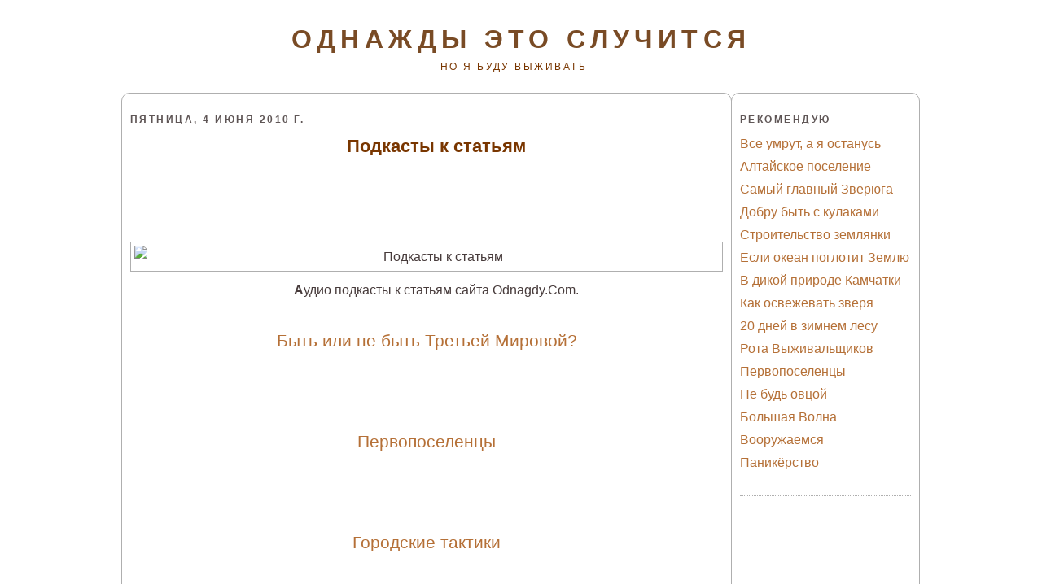

--- FILE ---
content_type: text/html; charset=UTF-8
request_url: http://www.odnagdy.com/2010/06/blog-post_449.html
body_size: 10016
content:
<!DOCTYPE html>
<html xmlns='http://www.w3.org/1999/xhtml' xmlns:b='http://www.google.com/2005/gml/b' xmlns:data='http://www.google.com/2005/gml/data' xmlns:expr='http://www.google.com/2005/gml/expr'>
<head>
<link href='https://www.blogger.com/static/v1/widgets/2944754296-widget_css_bundle.css' rel='stylesheet' type='text/css'/>
<meta content='595dd3b00ad3d5dd44e45688e36683d8' name='telderi'/>
<meta content='выживание, Выживание в дикой природе, выживание во время войны, выживание во время катаклизмов, выживание в чрезвычайных ситуациях, выживание на природе, выживание в тайге, скоро война, подготовка к войне, сайт по выживанию, книги по выживанию, фильмы по выживанию, выживальщики, готовимся к войне, выживание в дикой природе, экстремальное выживание' name='keywords'/>
<meta content='text/html; charset=windows-1251' http-equiv='Content-Type'/>
<meta content='Однажды это случится, но я буду жить' name='description'/>
<meta content='6df188078bd1d7ea' name='yandex-verification'/>
<meta content='text/html; charset=UTF-8' http-equiv='Content-Type'/>
<meta content='blogger' name='generator'/>
<link href='http://www.odnagdy.com/favicon.ico' rel='icon' type='image/x-icon'/>
<link href='http://www.odnagdy.com/2010/06/blog-post_449.html' rel='canonical'/>
<link rel="alternate" type="application/atom+xml" title="Однажды это случится - Atom" href="http://www.odnagdy.com/feeds/posts/default" />
<link rel="alternate" type="application/rss+xml" title="Однажды это случится - RSS" href="http://www.odnagdy.com/feeds/posts/default?alt=rss" />
<link rel="service.post" type="application/atom+xml" title="Однажды это случится - Atom" href="https://www.blogger.com/feeds/3277412568225868948/posts/default" />

<link rel="alternate" type="application/atom+xml" title="Однажды это случится - Atom" href="http://www.odnagdy.com/feeds/713944930289762242/comments/default" />
<!--Can't find substitution for tag [blog.ieCssRetrofitLinks]-->
<link href='http://s004.radikal.ru/i205/1010/37/7727a865d950.gif' rel='image_src'/>
<meta content='http://www.odnagdy.com/2010/06/blog-post_449.html' property='og:url'/>
<meta content='Подкасты к статьям' property='og:title'/>
<meta content='Выживание в экстремальных условиях на природе и дома' property='og:description'/>
<meta content='https://lh3.googleusercontent.com/blogger_img_proxy/AEn0k_sH96EbTCxWhTtIrj6dqyB5HnwS_saZE-Lh7d3SEeZPuGGE1XJtD5NYzVVzs28oIFic5D90BvkLqZa3R0WZENqKO-0C0-HXOf5QJqs-ScvcobPf-oNZIvY=w1200-h630-p-k-no-nu' property='og:image'/>
<title>
Подкасты к статьям
        : 
        Однажды это случится
</title>
<meta content='text/html; charset=UTF-8' http-equiv='Content-Type'/>
<meta content='blogger' name='generator'/>
<link href='http://www.odnagdy.com/favicon.ico' rel='icon' type='image/x-icon'/>
<link href='http://www.odnagdy.com/2010/06/blog-post_449.html' rel='canonical'/>
<link rel="alternate" type="application/atom+xml" title="Однажды это случится - Atom" href="http://www.odnagdy.com/feeds/posts/default" />
<link rel="alternate" type="application/rss+xml" title="Однажды это случится - RSS" href="http://www.odnagdy.com/feeds/posts/default?alt=rss" />
<link rel="service.post" type="application/atom+xml" title="Однажды это случится - Atom" href="https://www.blogger.com/feeds/3277412568225868948/posts/default" />

<link rel="alternate" type="application/atom+xml" title="Однажды это случится - Atom" href="http://www.odnagdy.com/feeds/713944930289762242/comments/default" />
<!--Can't find substitution for tag [blog.ieCssRetrofitLinks]-->
<link href='http://s004.radikal.ru/i205/1010/37/7727a865d950.gif' rel='image_src'/>
<meta content='http://www.odnagdy.com/2010/06/blog-post_449.html' property='og:url'/>
<meta content='Подкасты к статьям' property='og:title'/>
<meta content='Выживание в экстремальных условиях на природе и дома' property='og:description'/>
<meta content='https://lh3.googleusercontent.com/blogger_img_proxy/AEn0k_sH96EbTCxWhTtIrj6dqyB5HnwS_saZE-Lh7d3SEeZPuGGE1XJtD5NYzVVzs28oIFic5D90BvkLqZa3R0WZENqKO-0C0-HXOf5QJqs-ScvcobPf-oNZIvY=w1200-h630-p-k-no-nu' property='og:image'/>
<title>
Однажды это случится: Подкасты к статьям
</title>
<style id='page-skin-1' type='text/css'><!--
/*
#navbar-iframe {   display: none !important;}
/* Variable definitions
====================
<Variable name="bgcolor" description="Page Background Color"
type="color" default="#135">
<Variable name="textcolor" description="Text Color"
type="color" default="#ccc">
<Variable name="linkcolor" description="Link Color"
type="color" default="#9bd">
<Variable name="pagetitlecolor" description="Title Color"
type="color" default="#eee">
<Variable name="descriptioncolor" description="Blog Description Color"
type="color" default="#79b">
<Variable name="titlecolor" description="Post Title Color"
type="color" default="#fc6">
<Variable name="bordercolor" description="Border Color"
type="color" default="#468">
<Variable name="sidebarcolor" description="Sidebar Title Color"
type="color" default="#579">
<Variable name="sidebartextcolor" description="Sidebar Text Color"
type="color" default="#ccc">
<Variable name="visitedlinkcolor" description="Visited Link Color"
type="color" default="#a7a">
<Variable name="bodyfont" description="Text Font"
type="font" default="normal normal 100% 'Trebuchet MS',Trebuchet,Verdana,Sans-serif">
<Variable name="headerfont" description="Sidebar Title Font"
type="font"
default="normal bold 78% 'Trebuchet MS',Trebuchet,Arial,Verdana,Sans-serif">
<Variable name="pagetitlefont" description="Blog Title Font"
type="font"
default="normal bold 200% 'Trebuchet MS',Trebuchet,Verdana,Sans-serif">
<Variable name="descriptionfont" description="Blog Description Font"
type="font"
default="normal normal 78% 'Trebuchet MS', Trebuchet, Verdana, Sans-serif">
<Variable name="postfooterfont" description="Post Footer Font"
type="font"
default="normal normal 78% 'Trebuchet MS', Trebuchet, Verdana, Sans-serif">
*/
body {
background:#ffffff;
margin:0;
color:#473b3b;
font: x-small normal normal 100% 'Trebuchet MS',Trebuchet,Verdana,Sans-serif;
font-size/* */:/**/medium;
font-size: /**/medium;
text-align: center;
}
a:link {
color:#b57037;
text-decoration:none;
}
a:visited {
color:#b57037;
text-decoration:none;
}
a:hover {
color:#793600;
text-decoration:underline;
}
a img {
border-width:0;
}
/* Header
-----------------------------------------------
*/
#header-wrapper {
width:978px;
margin:0 auto 10px;
/*border:1px solid #AFAFAF;*/
}
#header-inner {
background-position: center;
margin-left: auto;
margin-right: auto;
}
#header {
margin: 5px;
text-align: center;
color:#794b25;
}
#header h1 {
margin:5px 5px 0;
padding:15px 20px .25em;
line-height:1.2em;
text-transform:uppercase;
letter-spacing:.2em;
font: normal bold 200% 'Trebuchet MS',Trebuchet,Verdana,Sans-serif;
}
#header a {
color:#794b25;
text-decoration:none;
}
#header a:hover {
color:#794b25;
}
#header .description {
margin:0 5px 5px;
padding:0 20px 15px;
max-width:900px;
text-transform:uppercase;
letter-spacing:.2em;
line-height: 1.4em;
font: normal normal 78% 'Trebuchet MS', Trebuchet, Verdana, Sans-serif;
color: #793600;
}
#header img {
margin-left: auto;
margin-right: auto;
}
/* Outer-Wrapper
----------------------------------------------- */
#outer-wrapper {
width: 980px;
margin: 0 auto;
padding: 10px 0px;
text-align: left;
font: normal normal 100% 'Trebuchet MS',Trebuchet,Verdana,Sans-serif;
}
#main-wrapper {
width: 728px;
margin: 0 -1px 0 -1px;
}
#left-sidebar-wrapper, #right-sidebar-wrapper {
width: 210px;
}
#main-wrapper, #left-sidebar-wrapper, #right-sidebar-wrapper {
border: 1px solid #AFAFAF;
word-wrap: break-word; /* fix for long text breaking sidebar float in IE */
overflow: hidden;     /* fix for long non-text content breaking IE sidebar float */
border-radius: 10px;
}
#left-sidebar-wrapper, #main-wrapper {
float: left;
}
#right-sidebar-wrapper {
float: right;
}
.crosscol {
text-align: center;
margin: 10px;
}
/* Headings
----------------------------------------------- */
h2 {
margin:1.5em 0 .75em;
font:normal bold 78% 'Trebuchet MS',Trebuchet,Arial,Verdana,Sans-serif;
line-height: 1.4em;
text-transform:uppercase;
letter-spacing:.2em;
color:#5F5656;
}
/* Posts
-----------------------------------------------
*/
h2.date-header {
margin:1.5em 0 .5em;
}
.post-wrapper {
padding: 5px 10px;
}
.post {
margin:.5em 0 1.5em;
border-bottom:1px dotted #AFAFAF;
padding-bottom:1.5em;
text-align:center;
line-height: 1.7;
text-indent: 1.5em;
}
.post h3 {
margin:.25em 0 0;
padding:0 0 4px;
font-size:140%;
font-weight:normal;
line-height:1.4em;
color:#793600;
}
.post h3 a, .post h3 a:visited, .post h3 strong {
display:block;
text-decoration:none;
color:#793600;
font-weight:bold;
}
.post h3 strong, .post h3 a:hover {
color:#473b3b;
}
.post p {
margin:0 0 .75em;
line-height:1.6em;
}
.post-footer {
margin: .75em 0;
color:#5F5656;
text-transform:uppercase;
letter-spacing:.1em;
font: normal normal 78% 'Trebuchet MS', Trebuchet, Verdana, Sans-serif;
line-height: 1.4em;
}
.comment-link {
margin-left:.6em;
}
.post img {
padding:4px;
border:1px solid #AFAFAF;
}
.post blockquote {
margin:1em 20px;
}
.post blockquote p {
margin:.75em 0;
}
.qw{
margin-left: -45px;
}
/* Comments
----------------------------------------------- */
#comments h4 {
margin:1em 0;
font-weight: bold;
line-height: 1.4em;
text-transform:uppercase;
letter-spacing:.2em;
color: #5F5656;
}
#comments-block {
margin:1em 0 1.5em;
line-height:1.6em;
}
#comments-block .comment-author {
margin:.5em 0;
}
#comments-block .comment-body {
margin:.25em 0 0;
}
#comments-block .comment-footer {
margin:-.25em 0 2em;
line-height: 1.4em;
text-transform:uppercase;
letter-spacing:.1em;
}
#comments-block .comment-body p {
margin:0 0 .75em;
}
.deleted-comment {
font-style:italic;
color:gray;
}
.feed-links {
clear: both;
line-height: 2.5em;
}
#blog-pager-newer-link {
float: left;
}
#blog-pager-older-link {
float: right;
}
#blog-pager {
text-align: center;
}
/* Sidebar Content
----------------------------------------------- */
.left-sidebar-wrapper, .right-sidebar-wrapper  {
color: #999999;
line-height: 1.5em;
}
.sidebar {
padding: 5px 10px;
}
.sidebar ul {
list-style:none;
margin:0 0 0;
padding:0 0 0;
}
.sidebar li {
margin:0;
padding:0 0 .25em 15px;
text-indent:-15px;
line-height:1.5em;
}
.sidebar .widget, .main .widget {
border-bottom:1px dotted #AFAFAF;
margin:0 0 1.5em;
padding:0 0 1.5em;
}
.main .Blog {
border-bottom-width: 0;
}
/* Profile
----------------------------------------------- */
.profile-img {
float: left;
margin: 0 5px 5px 0;
padding: 4px;
border: 1px solid #AFAFAF;
}
.profile-data {
margin:0;
text-transform:uppercase;
letter-spacing:.1em;
font: normal normal 78% 'Trebuchet MS', Trebuchet, Verdana, Sans-serif;
color: #5F5656;
font-weight: bold;
line-height: 1.6em;
}
.profile-datablock {
margin:.5em 0 .5em;
}
.profile-textblock {
margin: 0.5em 0;
line-height: 1.6em;
}
.profile-link {
font: normal normal 78% 'Trebuchet MS', Trebuchet, Verdana, Sans-serif;
text-transform: uppercase;
letter-spacing: .1em;
}
/* Footer
----------------------------------------------- */
#footer {
width: 958px;
clear:both;
margin: 0 auto;
padding-top:15px;
line-height: 1.6em;
text-transform:uppercase;
letter-spacing:.1em;
text-align: center;
}
.fineprint {
font-size: 80%;
}
/** Page structure tweaks for layout editor wireframe */
body#layout #header {
margin-left: 0px;
margin-right: 0px;
}
#navbar-iframe {
display: none;
}
.showpageNum a {
padding: 3px 8px;
margin:0 4px;
text-decoration: none;
border:1px solid #0e0e0e;
-webkit-border-radius:3px;-moz-border-radius:3px;
}
.showpageOf {
margin:0 8px 0 0;
}
.showpageNum a:hover {
border:1px solid #0e0e0e;
background: #0e0e0e;
}
.showpagePoint {
color:#fff;
font-size: 130%;
text-shadow:0 1px 2px #333;
padding: 3px 8px;
margin: 2px;
font-weight: 700;
-webkit-border-radius:3px;-moz-border-radius:3px;
border:1px solid #0e0e0e;
background: #0e0e0e;
text-decoration: none;
}
.showpageNum a:link,.showpage a:link {
text-decoration:none;
color:#fa8b0e;
}

--></style>
<link href='http://www.protivtmy.ru/images/fire.ico' rel='shortcut icon'/>
<link href='http://www.protivtmy.ru/images/fire.ico' rel='icon'/>
<link href='https://www.blogger.com/dyn-css/authorization.css?targetBlogID=3277412568225868948&amp;zx=a22961f0-2eeb-48f3-ba73-d3b9026b6b59' media='none' onload='if(media!=&#39;all&#39;)media=&#39;all&#39;' rel='stylesheet'/><noscript><link href='https://www.blogger.com/dyn-css/authorization.css?targetBlogID=3277412568225868948&amp;zx=a22961f0-2eeb-48f3-ba73-d3b9026b6b59' rel='stylesheet'/></noscript>
<meta name='google-adsense-platform-account' content='ca-host-pub-1556223355139109'/>
<meta name='google-adsense-platform-domain' content='blogspot.com'/>

<!-- data-ad-client=ca-pub-5273515349259531 -->

</head>
<body>
<div id='outer-wrapper'>
<div id='wrap2'>
<!-- skip links for text browsers -->
<!-- start header-wrapper -->
<div id='header-wrapper'>
<div class='header section' id='header'><div class='widget Header' data-version='1' id='Header1'>
<div id='header-inner'>
<div class='titlewrapper'>
<h1 class='title'>
<a href='http://www.odnagdy.com/'>
Однажды это случится
</a>
</h1>
</div>
<div class='descriptionwrapper'>
<p class='description'>
<span>
но я буду выживать
</span>
</p>
</div>
</div>
</div></div>
</div>
<!-- end header-wrapper -->
<!-- start content-wrapper -->
<div id='content-wrapper'>
<!-- start crosscol-wrapper -->
<div id='crosscol-wrapper' style='crosscol'>
<div class='crosscol no-items section' id='crosscol'></div>
</div>
<!-- end crosscol-wrapper -->
<!-- start main-wrapper -->
<div class='post-wrapper' id='main-wrapper'>
<div class='main section' id='main'><div class='widget Blog' data-version='1' id='Blog1'>
<div class='blog-posts hfeed'>
<!--Can't find substitution for tag [defaultAdStart]-->

          <div class="date-outer">
        
<h2 class='date-header'><span>пятница, 4 июня 2010&#8239;г.</span></h2>

          <div class="date-posts">
        
<div class='post-outer'>
<div class='post hentry'>
<a name='713944930289762242'></a>
<h3 class='post-title entry-title'>
<a href='http://www.odnagdy.com/2010/06/blog-post_449.html'>
Подкасты к статьям
</a>
</h3>
<div class='post-header'>
<div class='post-header-line-1'></div>
</div>

<script async src="//pagead2.googlesyndication.com/pagead/js/adsbygoogle.js"></script>
<!-- odnazhdy_top -->
<ins class="adsbygoogle qw"
     style="display:inline-block;width:728px;height:90px"
     data-ad-client="ca-pub-5273515349259531"
     data-ad-slot="4631134265"></ins>
<script>
(adsbygoogle = window.adsbygoogle || []).push({});
</script>
                    
<div class='post-body entry-content'>
<div align="justify"><img alt="Подкасты к статьям" border="0" src="http://s004.radikal.ru/i205/1010/37/7727a865d950.gif" style="display:block; margin:0px auto 10px; text-align:center;cursor:pointer; cursor:hand;;" /></div><p align="center"><span style="font-weight:bold;">А</span>удио подкасты к статьям сайта Odnagdy.Com.<a name="more"></a><br /></p><p align="center"><br /><a href="http://www.odnagdy.com/2010/10/blog-post_6299.html" target="_blank"><span style="font-size:130%;">Быть или не быть Третьей Мировой?</span></a><br /><object classid="clsid:D27CDB6E-AE6D-11cf-96B8-444553540000" height="40" width="500"><param name="movie" value="http://s.rpod.ru/swf/playa.swf?xmlURL=http%3A%2F%2Fs.rpod.ru%2Fxml%2Faudio%2Fa140294.xml"></param><param name="allowfullscreen" value="true"></param><param name="allowscriptaccess" value="always"></param><embed src="http://s.rpod.ru/swf/playa.swf?xmlURL=http%3A%2F%2Fs.rpod.ru%2Fxml%2Faudio%2Fa140294.xml" type="application/x-shockwave-flash" allowscriptaccess="always" allowfullscreen="true" width="500" height="40"></embed></object><br /><br /><br /><a href="http://www.odnagdy.com/2010/10/blog-post_4845.html" target="_blank"><span style="font-size:130%;">Первопоселенцы</span></a><br /><object classid="clsid:D27CDB6E-AE6D-11cf-96B8-444553540000" height="40" width="500"><param name="movie" value="http://s.rpod.ru/swf/playa.swf?xmlURL=http%3A%2F%2Fs.rpod.ru%2Fxml%2Faudio%2Fa138189.xml"></param><param name="allowfullscreen" value="true"></param><param name="allowscriptaccess" value="always"></param><embed src="http://s.rpod.ru/swf/playa.swf?xmlURL=http%3A%2F%2Fs.rpod.ru%2Fxml%2Faudio%2Fa138189.xml" type="application/x-shockwave-flash" allowscriptaccess="always" allowfullscreen="true" width="500" height="40"></embed></object><br /><br /><br /><a href="http://www.odnagdy.com/2010/10/blog-post_16.html" target="_blank"><span style="font-size:130%;">Городские тактики</span></a><br /><object classid="clsid:D27CDB6E-AE6D-11cf-96B8-444553540000" height="40" width="500"><param name="movie" value="http://s.rpod.ru/swf/playa.swf?xmlURL=http%3A%2F%2Fs.rpod.ru%2Fxml%2Faudio%2Fa137280.xml"></param><param name="allowfullscreen" value="true"></param><param name="allowscriptaccess" value="always"></param><embed src="http://s.rpod.ru/swf/playa.swf?xmlURL=http%3A%2F%2Fs.rpod.ru%2Fxml%2Faudio%2Fa137280.xml" type="application/x-shockwave-flash" allowscriptaccess="always" allowfullscreen="true" width="500" height="40"></embed></object><br /><br /><br /><a href="http://www.odnagdy.com/2010/10/blog-post_5043.html" target="_blank"><span style="font-size:130%;">Лесные деликатесы</span></a><br /><object classid="clsid:D27CDB6E-AE6D-11cf-96B8-444553540000" height="40" width="500"><param name="movie" value="http://s.rpod.ru/swf/playa.swf?xmlURL=http%3A%2F%2Fs.rpod.ru%2Fxml%2Faudio%2Fa137002.xml"></param><param name="allowfullscreen" value="true"></param><param name="allowscriptaccess" value="always"></param><embed src="http://s.rpod.ru/swf/playa.swf?xmlURL=http%3A%2F%2Fs.rpod.ru%2Fxml%2Faudio%2Fa137002.xml" type="application/x-shockwave-flash" allowscriptaccess="always" allowfullscreen="true" width="500" height="40"></embed></object><br /><br /><br /><a href="http://www.odnagdy.com/2010/10/blog-post_6243.html" target="_blank"><span style="font-size:130%;">Мороз как средство массового уничтожения</span></a><br /><object classid="clsid:D27CDB6E-AE6D-11cf-96B8-444553540000" height="40" width="500"><param name="movie" value="http://s.rpod.ru/swf/playa.swf?xmlURL=http%3A%2F%2Fs.rpod.ru%2Fxml%2Faudio%2Fa136559.xml"></param><param name="allowfullscreen" value="true"></param><param name="allowscriptaccess" value="always"></param><embed src="http://s.rpod.ru/swf/playa.swf?xmlURL=http%3A%2F%2Fs.rpod.ru%2Fxml%2Faudio%2Fa136559.xml" type="application/x-shockwave-flash" allowscriptaccess="always" allowfullscreen="true" width="500" height="40"></embed></object><br /><br /><br /><a href="http://www.odnagdy.com/2010/10/2002.html" target="_blank"><span style="font-size:130%;">Аргентинский БП 2001 года</span></a><br /><object classid="clsid:D27CDB6E-AE6D-11cf-96B8-444553540000" height="40" width="500"><param name="movie" value="http://s.rpod.ru/swf/playa.swf?xmlURL=http%3A%2F%2Fs.rpod.ru%2Fxml%2Faudio%2Fa136415.xml"></param><param name="allowfullscreen" value="true"></param><param name="allowscriptaccess" value="always"></param><embed src="http://s.rpod.ru/swf/playa.swf?xmlURL=http%3A%2F%2Fs.rpod.ru%2Fxml%2Faudio%2Fa136415.xml" type="application/x-shockwave-flash" allowscriptaccess="always" allowfullscreen="true" width="500" height="40"></embed></object><br /><br /><br /><a href="http://www.odnagdy.com/2010/10/blog-post_2128.html" target="_blank"><span style="font-size:130%;">Главные ошибки выживания в Зомби Апокалипсисе</span></a><br /><object classid="clsid:D27CDB6E-AE6D-11cf-96B8-444553540000" height="40" width="500"><param name="movie" value="http://s.rpod.ru/swf/playa.swf?xmlURL=http%3A%2F%2Fs.rpod.ru%2Fxml%2Faudio%2Fa136349.xml"></param><param name="allowfullscreen" value="true"></param><param name="allowscriptaccess" value="always"></param><embed src="http://s.rpod.ru/swf/playa.swf?xmlURL=http%3A%2F%2Fs.rpod.ru%2Fxml%2Faudio%2Fa136349.xml" type="application/x-shockwave-flash" allowscriptaccess="always" allowfullscreen="true" width="500" height="40"></embed></object><br /><br /><br /><a href="http://www.odnagdy.com/2010/10/blog-post_4596.html" target="_blank"><span style="font-size:130%;">Древесный уголь</span></a><br /><object classid="clsid:D27CDB6E-AE6D-11cf-96B8-444553540000" height="40" width="500"><param name="movie" value="http://s.rpod.ru/swf/playa.swf?xmlURL=http%3A%2F%2Fs.rpod.ru%2Fxml%2Faudio%2Fa136232.xml"></param><param name="allowfullscreen" value="true"></param><param name="allowscriptaccess" value="always"></param><embed src="http://s.rpod.ru/swf/playa.swf?xmlURL=http%3A%2F%2Fs.rpod.ru%2Fxml%2Faudio%2Fa136232.xml" type="application/x-shockwave-flash" allowscriptaccess="always" allowfullscreen="true" width="500" height="40"></embed></object><br /><br /><br /><a href="http://www.odnagdy.com/2010/10/125.html" target="_blank"><span style="font-size:130%;">125 граммов, чтобы выжить</span></a><br /><object classid="clsid:D27CDB6E-AE6D-11cf-96B8-444553540000" height="40" width="500"><param name="movie" value="http://s.rpod.ru/swf/playa.swf?xmlURL=http%3A%2F%2Fs.rpod.ru%2Fxml%2Faudio%2Fa136185.xml"></param><param name="allowfullscreen" value="true"></param><param name="allowscriptaccess" value="always"></param><embed src="http://s.rpod.ru/swf/playa.swf?xmlURL=http%3A%2F%2Fs.rpod.ru%2Fxml%2Faudio%2Fa136185.xml" type="application/x-shockwave-flash" allowscriptaccess="always" allowfullscreen="true" width="500" height="40"></embed></object><br /><br /><br /><a href="http://www.odnagdy.com/2010/10/blog-post_387.html" target="_blank"><span style="font-size:130%;">Ядерное оружие третьего поколения</span></a><br /><object classid="clsid:D27CDB6E-AE6D-11cf-96B8-444553540000" height="40" width="500"><param name="movie" value="http://s.rpod.ru/swf/playa.swf?xmlURL=http%3A%2F%2Fs.rpod.ru%2Fxml%2Faudio%2Fa136170.xml"></param><param name="allowfullscreen" value="true"></param><param name="allowscriptaccess" value="always"></param><embed src="http://s.rpod.ru/swf/playa.swf?xmlURL=http%3A%2F%2Fs.rpod.ru%2Fxml%2Faudio%2Fa136170.xml" type="application/x-shockwave-flash" allowscriptaccess="always" allowfullscreen="true" width="500" height="40"></embed></object><br /><br /><br /><a href="http://www.odnagdy.com/2010/10/blog-post_1206.html" target="_blank"><span style="font-size:130%;">Субкультурные Люди</span></a><br /><object classid="clsid:D27CDB6E-AE6D-11cf-96B8-444553540000" height="40" width="500"><param name="movie" value="http://s.rpod.ru/swf/playa.swf?xmlURL=http%3A%2F%2Fs.rpod.ru%2Fxml%2Faudio%2Fa135679.xml"></param><param name="allowfullscreen" value="true"></param><param name="allowscriptaccess" value="always"></param><embed src="http://s.rpod.ru/swf/playa.swf?xmlURL=http%3A%2F%2Fs.rpod.ru%2Fxml%2Faudio%2Fa135679.xml" type="application/x-shockwave-flash" allowscriptaccess="always" allowfullscreen="true" width="500" height="40"></embed></object><br /><br /><br /><a href="http://www.odnagdy.com/2010/10/blog-post_3832.html" target="_blank"><span style="font-size:130%;">Малая хирургия</span></a><br /><object classid="clsid:D27CDB6E-AE6D-11cf-96B8-444553540000" height="40" width="500"><param name="movie" value="http://s.rpod.ru/swf/playa.swf?xmlURL=http%3A%2F%2Fs.rpod.ru%2Fxml%2Faudio%2Fa135859.xml"></param><param name="allowfullscreen" value="true"></param><param name="allowscriptaccess" value="always"></param><embed src="http://s.rpod.ru/swf/playa.swf?xmlURL=http%3A%2F%2Fs.rpod.ru%2Fxml%2Faudio%2Fa135859.xml" type="application/x-shockwave-flash" allowscriptaccess="always" allowfullscreen="true" width="500" height="40"></embed></object></p>

                    <script async src="//pagead2.googlesyndication.com/pagead/js/adsbygoogle.js"></script>
                    <!-- odnagdy_336280 -->
                    <ins class="adsbygoogle"
                         style="display:inline-block;width:336px;height:280px"
                         data-ad-client="ca-pub-5273515349259531"
                         data-ad-slot="7607633469"></ins>
                    <script>
                    (adsbygoogle = window.adsbygoogle || []).push({});
                    </script>
                    
<div style='clear: both;'></div>
</div>
<div class='post-footer'>
<div class='post-footer-line post-footer-line-1'>
<span class='post-author vcard'>
Автор:
<span class='fn'>
TarhAsov
</span>
</span>
<span class='post-timestamp'>
на
<a class='timestamp-link' href='http://www.odnagdy.com/2010/06/blog-post_449.html' rel='bookmark' title='permanent link'>
<abbr class='published' title='2010-06-04T21:00:00+06:00'>
21:00
</abbr>
</a>
</span>
<span class='post-comment-link'>
</span>
<span class='post-icons'>
<span class='item-control blog-admin pid-1258561595'>
<a href='https://www.blogger.com/post-edit.g?blogID=3277412568225868948&postID=713944930289762242&from=pencil' title='Изменить сообщение'>
<img alt='' class='icon-action' height='18' src='http://img2.blogblog.com/img/icon18_edit_allbkg.gif' width='18'/>
</a>
</span>
</span>
</div>
<div class='post-footer-line post-footer-line-2'>
<span class='post-labels'>
</span>
<br/>
<br/>
<div class='yashare-auto-init' data-yashareL10n='ru' data-yashareQuickServices='yaru,vkontakte,facebook,twitter,odnoklassniki,moimir,lj' data-yashareType='none'></div>
</div>
<div class='post-footer-line post-footer-line-3'></div>
</div>
</div>
<div class='comments' id='comments'>
<a name='comments'></a>
<h4>
Комментариев нет
                        :
                      </h4>
<div id='Blog1_comments-block-wrapper'>
<dl class='avatar-comment-indent' id='comments-block'>
</dl>
</div>
<p class='comment-footer'>
<div class='comment-form'>
<a name='comment-form'></a>
<h4 id='comment-post-message'>
Отправить комментарий
</h4>
<p>
</p>
<a href='https://www.blogger.com/comment/frame/3277412568225868948?po=713944930289762242&hl=ru&saa=85391&origin=http://www.odnagdy.com' id='comment-editor-src'></a>
<iframe allowtransparency='true' class='blogger-iframe-colorize blogger-comment-from-post' frameborder='0' height='410' id='comment-editor' name='comment-editor' src='' width='100%'></iframe>
<!--Can't find substitution for tag [post.friendConnectJs]-->
<script src='https://www.blogger.com/static/v1/jsbin/2830521187-comment_from_post_iframe.js' type='text/javascript'></script>
<script type='text/javascript'>
                      BLOG_CMT_createIframe('https://www.blogger.com/rpc_relay.html');
                    </script>
</div>
</p>
<div id='backlinks-container'>
<div id='Blog1_backlinks-container'>
</div>
</div>
</div>
</div>

        </div></div>
      
<!--Can't find substitution for tag [adEnd]-->
</div>
<div class='blog-pager' id='blog-pager'>
<span id='blog-pager-newer-link'>
<a class='blog-pager-newer-link' href='http://www.odnagdy.com/2010/06/blog-post_9939.html' id='Blog1_blog-pager-newer-link' title='Следующее'>
Следующее
</a>
</span>
<span id='blog-pager-older-link'>
<a class='blog-pager-older-link' href='http://www.odnagdy.com/2010/06/blog-post.html' id='Blog1_blog-pager-older-link' title='Предыдущее'>
Предыдущее
</a>
</span>
<a class='home-link' href='http://www.odnagdy.com/'>
Главная страница
</a>
</div>
<div class='clear'></div>
</div></div>
</div>
<!-- end main-wrapper -->
<!-- start right-sidebar-wrapper -->
<div class='sidebar' id='right-sidebar-wrapper'>
<div class='sidebar2 section' id='sidebar2'><div class='widget LinkList' data-version='1' id='LinkList1'>
<h2>
Рекомендую
</h2>
<div class='widget-content'>
<ul>
<li>
<a href='http://www.odnagdy.com/2010/06/blog-post_3400.html'>
Все умрут, а я останусь
</a>
</li>
<li>
<a href='http://www.odnagdy.com/2011/05/blog-post_30.html'>
Алтайское поселение
</a>
</li>
<li>
<a href='http://www.odnagdy.com/2010/09/blog-post_4621.html'>
Самый главный Зверюга
</a>
</li>
<li>
<a href='http://www.odnagdy.com/2010/09/blog-post_8451.html'>
Добру быть с кулаками
</a>
</li>
<li>
<a href='http://www.odnagdy.com/2010/07/blog-post_5279.html'>
Строительство землянки
</a>
</li>
<li>
<a href='http://www.odnagdy.com/2010/11/blog-post_1851.html'>
Если океан поглотит Землю
</a>
</li>
<li>
<a href='http://www.odnagdy.com/2010/08/blog-post_19.html'>
В дикой природе Камчатки
</a>
</li>
<li>
<a href='http://www.odnagdy.com/2010/11/blog-post_426.html'>
Как освежевать зверя
</a>
</li>
<li>
<a href='http://www.odnagdy.com/2011/01/20.html'>
20 дней в зимнем лесу
</a>
</li>
<li>
<a href='http://www.odnagdy.com/2010/12/blog-post_31.html'>
Рота Выживальщиков
</a>
</li>
<li>
<a href='http://www.odnagdy.com/2010/10/blog-post_4845.html'>
Первопоселенцы
</a>
</li>
<li>
<a href='http://www.odnagdy.com/2010/11/blog-post_446.html'>
Не будь овцой
</a>
</li>
<li>
<a href='http://www.odnagdy.com/2010/09/blog-post_776.html'>
Большая Волна
</a>
</li>
<li>
<a href='http://www.odnagdy.com/2010/06/blog-post_2778.html'>
Вооружаемся
</a>
</li>
<li>
<a href='http://www.odnagdy.com/2010/07/blog-post_350.html'>
Паникёрство
</a>
</li>
</ul>
</div>
</div><div class='widget HTML' data-version='1' id='HTML10'>
<div class='widget-content'>
<noindex><center>
<script async src="//pagead2.googlesyndication.com/pagead/js/adsbygoogle.js"></script>
<!-- odnagdy_sidebar1_AdSense1_120x600_as -->
<ins class="adsbygoogle"
     style="display:inline-block;width:120px;height:600px"
     data-ad-client="ca-pub-5273515349259531"
     data-ad-slot="4770735062"></ins>
<script>
(adsbygoogle = window.adsbygoogle || []).push({});
</script>
<script type="text/javascript" src="//vk.com/js/api/openapi.js?116"></script>

<!-- VK Widget -->
<div id="vk_groups"></div>
<script type="text/javascript">
VK.Widgets.Group("vk_groups", {mode: 1, width: "180", height: "10", color1: 'FFFFFF', color2: '2B587A', color3: '5B7FA6'}, 31601089);
</script>



</center>
</noindex>
</div>
</div><div class='widget Label' data-version='1' id='Label1'>
<h2>
Разделы
</h2>
<div class='widget-content list-label-widget-content'>
<ul>
<li>
<a dir='ltr' href='http://www.odnagdy.com/search/label/%D0%9D%D0%B0%20%D0%B7%D0%B0%D0%BC%D0%B5%D1%82%D0%BA%D1%83?&max-results=20'>
На заметку
</a>
<span dir='ltr'>
                                (
                                853
                                )
                              </span>
</li>
<li>
<a dir='ltr' href='http://www.odnagdy.com/search/label/%D0%92%D0%B8%D0%B4%D0%B5%D0%BE%20%D0%BE%D0%BD%D0%BB%D0%B0%D0%B9%D0%BD?&max-results=20'>
Видео онлайн
</a>
<span dir='ltr'>
                                (
                                360
                                )
                              </span>
</li>
<li>
<a dir='ltr' href='http://www.odnagdy.com/search/label/%D0%9A%D0%BD%D0%B8%D0%B3%D0%B8?&max-results=20'>
Книги
</a>
<span dir='ltr'>
                                (
                                190
                                )
                              </span>
</li>
<li>
<a dir='ltr' href='http://www.odnagdy.com/search/label/%D0%9E%D0%B4%D0%BD%D0%B0%D0%B6%D0%B4%D1%8B?&max-results=20'>
Однажды
</a>
<span dir='ltr'>
                                (
                                143
                                )
                              </span>
</li>
<li>
<a dir='ltr' href='http://www.odnagdy.com/search/label/%D0%9A%D0%B8%D0%BD%D0%BE%20%28%D1%85%D1%83%D0%B4%D0%BE%D0%B6%D0%B5%D1%81%D1%82%D0%B2%D0%B5%D0%BD%D0%BD%D0%BE%D0%B5%29?&max-results=20'>
Кино (художественное)
</a>
<span dir='ltr'>
                                (
                                130
                                )
                              </span>
</li>
<li>
<a dir='ltr' href='http://www.odnagdy.com/search/label/%D0%9A%D0%B8%D0%BD%D0%BE%20%28%D0%B4%D0%BE%D0%BA%D1%83%D0%BC%D0%B5%D0%BD%D1%82%D0%B0%D0%BB%D1%8C%D0%BD%D0%BE%D0%B5%29?&max-results=20'>
Кино (документальное)
</a>
<span dir='ltr'>
                                (
                                49
                                )
                              </span>
</li>
<li>
<a dir='ltr' href='http://www.odnagdy.com/search/label/%D0%B2%D1%8B%D0%B6%D0%B8%D0%B2%D0%B0%D0%BD%D0%B8%D0%B5?&max-results=20'>
выживание
</a>
<span dir='ltr'>
                                (
                                33
                                )
                              </span>
</li>
<li>
<a dir='ltr' href='http://www.odnagdy.com/search/label/%D0%A2%D0%B0%D0%BA%D1%82%D0%B8%D1%87%D0%B5%D1%81%D0%BA%D0%BE%D0%B5?&max-results=20'>
Тактическое
</a>
<span dir='ltr'>
                                (
                                9
                                )
                              </span>
</li>
<li>
<a dir='ltr' href='http://www.odnagdy.com/search/label/%D0%B4%D0%B8%D0%BA%D0%B0%D1%8F%20%D0%BF%D1%80%D0%B8%D1%80%D0%BE%D0%B4%D0%B0?&max-results=20'>
дикая природа
</a>
<span dir='ltr'>
                                (
                                9
                                )
                              </span>
</li>
</ul>
</div>
</div><div class='widget HTML' data-version='1' id='HTML1'>
<div class='widget-content'>
<center><noindex><!--LiveInternet counter--><script type="text/javascript"><!--
document.write("<a href='//www.liveinternet.ru/click' "+
"target=_blank><img src='//counter.yadro.ru/hit?t22.6;r"+
escape(document.referrer)+((typeof(screen)=="undefined")?"":
";s"+screen.width+"*"+screen.height+"*"+(screen.colorDepth?
screen.colorDepth:screen.pixelDepth))+";u"+escape(document.URL)+
";h"+escape(document.title.substring(0,80))+";"+Math.random()+
"' alt='' title='LiveInternet: показано число просмотров за 24"+
" часа, посетителей за 24 часа и за сегодня' "+
"border='0' width='88' height='31'><\/a>")
//--></script><!--/LiveInternet--><br /></noindex></center>
</div>
</div><div class='widget PopularPosts' data-version='1' id='PopularPosts1'>
<h2>Популярное</h2>
<div class='widget-content popular-posts'>
<ul>
<li>
<a href='http://www.odnagdy.com/2013/02/blog-post_24.html'>Из пекла войны: Как выжить в осаждённой Боснии 1992-1995</a>
</li>
<li>
<a href='http://www.odnagdy.com/2010/09/11.html'>11 шагов к выживанию в ядерной войне</a>
</li>
<li>
<a href='http://www.odnagdy.com/2010/11/blog-post_5714.html'>Тренировка спецназа ГРУ</a>
</li>
<li>
<a href='http://www.odnagdy.com/2010/11/blog-post_7231.html'>Выживание в холодной воде</a>
</li>
</ul>
<div class='clear'></div>
</div>
</div></div>
</div>
<!-- end right-sidebar-wrapper -->
<!-- spacer for skins that want sidebar and main to be the same height-->
<div class='clear'>
            &#160;
          </div>
</div>
<!-- end content-wrapper -->
<!-- start footer-wrapper -->
<div id='footer-wrapper'>
<div class='footer no-items section' id='footer'></div>
</div>
<!-- end footer-wrapper -->
<div class='fineprint'>
<p style='text-align:center'>
<a href='http://www.odnagdy.com'>
              Однажды Это Случится
            </a>
</p>
</div>
</div>
</div>
<!-- end outer-wrapper -->

<script type="text/javascript" src="https://www.blogger.com/static/v1/widgets/2028843038-widgets.js"></script>
<script type='text/javascript'>
window['__wavt'] = 'AOuZoY51YVwFcKEa48p8qIZfsDEoHT5MfA:1768867929984';_WidgetManager._Init('//www.blogger.com/rearrange?blogID\x3d3277412568225868948','//www.odnagdy.com/2010/06/blog-post_449.html','3277412568225868948');
_WidgetManager._SetDataContext([{'name': 'blog', 'data': {'blogId': '3277412568225868948', 'title': '\u041e\u0434\u043d\u0430\u0436\u0434\u044b \u044d\u0442\u043e \u0441\u043b\u0443\u0447\u0438\u0442\u0441\u044f', 'url': 'http://www.odnagdy.com/2010/06/blog-post_449.html', 'canonicalUrl': 'http://www.odnagdy.com/2010/06/blog-post_449.html', 'homepageUrl': 'http://www.odnagdy.com/', 'searchUrl': 'http://www.odnagdy.com/search', 'canonicalHomepageUrl': 'http://www.odnagdy.com/', 'blogspotFaviconUrl': 'http://www.odnagdy.com/favicon.ico', 'bloggerUrl': 'https://www.blogger.com', 'hasCustomDomain': true, 'httpsEnabled': false, 'enabledCommentProfileImages': true, 'gPlusViewType': 'FILTERED_POSTMOD', 'adultContent': false, 'analyticsAccountNumber': '', 'encoding': 'UTF-8', 'locale': 'ru', 'localeUnderscoreDelimited': 'ru', 'languageDirection': 'ltr', 'isPrivate': false, 'isMobile': false, 'isMobileRequest': false, 'mobileClass': '', 'isPrivateBlog': false, 'isDynamicViewsAvailable': true, 'feedLinks': '\x3clink rel\x3d\x22alternate\x22 type\x3d\x22application/atom+xml\x22 title\x3d\x22\u041e\u0434\u043d\u0430\u0436\u0434\u044b \u044d\u0442\u043e \u0441\u043b\u0443\u0447\u0438\u0442\u0441\u044f - Atom\x22 href\x3d\x22http://www.odnagdy.com/feeds/posts/default\x22 /\x3e\n\x3clink rel\x3d\x22alternate\x22 type\x3d\x22application/rss+xml\x22 title\x3d\x22\u041e\u0434\u043d\u0430\u0436\u0434\u044b \u044d\u0442\u043e \u0441\u043b\u0443\u0447\u0438\u0442\u0441\u044f - RSS\x22 href\x3d\x22http://www.odnagdy.com/feeds/posts/default?alt\x3drss\x22 /\x3e\n\x3clink rel\x3d\x22service.post\x22 type\x3d\x22application/atom+xml\x22 title\x3d\x22\u041e\u0434\u043d\u0430\u0436\u0434\u044b \u044d\u0442\u043e \u0441\u043b\u0443\u0447\u0438\u0442\u0441\u044f - Atom\x22 href\x3d\x22https://www.blogger.com/feeds/3277412568225868948/posts/default\x22 /\x3e\n\n\x3clink rel\x3d\x22alternate\x22 type\x3d\x22application/atom+xml\x22 title\x3d\x22\u041e\u0434\u043d\u0430\u0436\u0434\u044b \u044d\u0442\u043e \u0441\u043b\u0443\u0447\u0438\u0442\u0441\u044f - Atom\x22 href\x3d\x22http://www.odnagdy.com/feeds/713944930289762242/comments/default\x22 /\x3e\n', 'meTag': '', 'adsenseClientId': 'ca-pub-5273515349259531', 'adsenseHostId': 'ca-host-pub-1556223355139109', 'adsenseHasAds': false, 'adsenseAutoAds': false, 'boqCommentIframeForm': true, 'loginRedirectParam': '', 'isGoogleEverywhereLinkTooltipEnabled': true, 'view': '', 'dynamicViewsCommentsSrc': '//www.blogblog.com/dynamicviews/4224c15c4e7c9321/js/comments.js', 'dynamicViewsScriptSrc': '//www.blogblog.com/dynamicviews/6e0d22adcfa5abea', 'plusOneApiSrc': 'https://apis.google.com/js/platform.js', 'disableGComments': true, 'interstitialAccepted': false, 'sharing': {'platforms': [{'name': '\u041f\u043e\u043b\u0443\u0447\u0438\u0442\u044c \u0441\u0441\u044b\u043b\u043a\u0443', 'key': 'link', 'shareMessage': '\u041f\u043e\u043b\u0443\u0447\u0438\u0442\u044c \u0441\u0441\u044b\u043b\u043a\u0443', 'target': ''}, {'name': 'Facebook', 'key': 'facebook', 'shareMessage': '\u041f\u043e\u0434\u0435\u043b\u0438\u0442\u044c\u0441\u044f \u0432 Facebook', 'target': 'facebook'}, {'name': '\u041d\u0430\u043f\u0438\u0441\u0430\u0442\u044c \u043e\u0431 \u044d\u0442\u043e\u043c \u0432 \u0431\u043b\u043e\u0433\u0435', 'key': 'blogThis', 'shareMessage': '\u041d\u0430\u043f\u0438\u0441\u0430\u0442\u044c \u043e\u0431 \u044d\u0442\u043e\u043c \u0432 \u0431\u043b\u043e\u0433\u0435', 'target': 'blog'}, {'name': 'X', 'key': 'twitter', 'shareMessage': '\u041f\u043e\u0434\u0435\u043b\u0438\u0442\u044c\u0441\u044f \u0432 X', 'target': 'twitter'}, {'name': 'Pinterest', 'key': 'pinterest', 'shareMessage': '\u041f\u043e\u0434\u0435\u043b\u0438\u0442\u044c\u0441\u044f \u0432 Pinterest', 'target': 'pinterest'}, {'name': '\u042d\u043b\u0435\u043a\u0442\u0440\u043e\u043d\u043d\u0430\u044f \u043f\u043e\u0447\u0442\u0430', 'key': 'email', 'shareMessage': '\u042d\u043b\u0435\u043a\u0442\u0440\u043e\u043d\u043d\u0430\u044f \u043f\u043e\u0447\u0442\u0430', 'target': 'email'}], 'disableGooglePlus': true, 'googlePlusShareButtonWidth': 0, 'googlePlusBootstrap': '\x3cscript type\x3d\x22text/javascript\x22\x3ewindow.___gcfg \x3d {\x27lang\x27: \x27ru\x27};\x3c/script\x3e'}, 'hasCustomJumpLinkMessage': true, 'jumpLinkMessage': '\u0427\u0438\u0442\u0430\u0442\u044c \u0434\u0430\u043b\u0435\u0435', 'pageType': 'item', 'postId': '713944930289762242', 'postImageUrl': 'http://s004.radikal.ru/i205/1010/37/7727a865d950.gif', 'pageName': '\u041f\u043e\u0434\u043a\u0430\u0441\u0442\u044b \u043a \u0441\u0442\u0430\u0442\u044c\u044f\u043c', 'pageTitle': '\u041e\u0434\u043d\u0430\u0436\u0434\u044b \u044d\u0442\u043e \u0441\u043b\u0443\u0447\u0438\u0442\u0441\u044f: \u041f\u043e\u0434\u043a\u0430\u0441\u0442\u044b \u043a \u0441\u0442\u0430\u0442\u044c\u044f\u043c', 'metaDescription': ''}}, {'name': 'features', 'data': {}}, {'name': 'messages', 'data': {'edit': '\u0418\u0437\u043c\u0435\u043d\u0438\u0442\u044c', 'linkCopiedToClipboard': '\u0421\u0441\u044b\u043b\u043a\u0430 \u0441\u043a\u043e\u043f\u0438\u0440\u043e\u0432\u0430\u043d\u0430 \u0432 \u0431\u0443\u0444\u0435\u0440 \u043e\u0431\u043c\u0435\u043d\u0430!', 'ok': '\u041e\u041a', 'postLink': '\u0421\u0441\u044b\u043b\u043a\u0430 \u043d\u0430 \u0441\u043e\u043e\u0431\u0449\u0435\u043d\u0438\u0435'}}, {'name': 'template', 'data': {'name': 'custom', 'localizedName': '\u0421\u0432\u043e\u0439 \u0432\u0430\u0440\u0438\u0430\u043d\u0442', 'isResponsive': false, 'isAlternateRendering': false, 'isCustom': true}}, {'name': 'view', 'data': {'classic': {'name': 'classic', 'url': '?view\x3dclassic'}, 'flipcard': {'name': 'flipcard', 'url': '?view\x3dflipcard'}, 'magazine': {'name': 'magazine', 'url': '?view\x3dmagazine'}, 'mosaic': {'name': 'mosaic', 'url': '?view\x3dmosaic'}, 'sidebar': {'name': 'sidebar', 'url': '?view\x3dsidebar'}, 'snapshot': {'name': 'snapshot', 'url': '?view\x3dsnapshot'}, 'timeslide': {'name': 'timeslide', 'url': '?view\x3dtimeslide'}, 'isMobile': false, 'title': '\u041f\u043e\u0434\u043a\u0430\u0441\u0442\u044b \u043a \u0441\u0442\u0430\u0442\u044c\u044f\u043c', 'description': '\u0412\u044b\u0436\u0438\u0432\u0430\u043d\u0438\u0435 \u0432 \u044d\u043a\u0441\u0442\u0440\u0435\u043c\u0430\u043b\u044c\u043d\u044b\u0445 \u0443\u0441\u043b\u043e\u0432\u0438\u044f\u0445 \u043d\u0430 \u043f\u0440\u0438\u0440\u043e\u0434\u0435 \u0438 \u0434\u043e\u043c\u0430', 'featuredImage': 'https://lh3.googleusercontent.com/blogger_img_proxy/AEn0k_sH96EbTCxWhTtIrj6dqyB5HnwS_saZE-Lh7d3SEeZPuGGE1XJtD5NYzVVzs28oIFic5D90BvkLqZa3R0WZENqKO-0C0-HXOf5QJqs-ScvcobPf-oNZIvY', 'url': 'http://www.odnagdy.com/2010/06/blog-post_449.html', 'type': 'item', 'isSingleItem': true, 'isMultipleItems': false, 'isError': false, 'isPage': false, 'isPost': true, 'isHomepage': false, 'isArchive': false, 'isLabelSearch': false, 'postId': 713944930289762242}}]);
_WidgetManager._RegisterWidget('_HeaderView', new _WidgetInfo('Header1', 'header', document.getElementById('Header1'), {}, 'displayModeFull'));
_WidgetManager._RegisterWidget('_BlogView', new _WidgetInfo('Blog1', 'main', document.getElementById('Blog1'), {'cmtInteractionsEnabled': false, 'lightboxEnabled': true, 'lightboxModuleUrl': 'https://www.blogger.com/static/v1/jsbin/1031925996-lbx__ru.js', 'lightboxCssUrl': 'https://www.blogger.com/static/v1/v-css/828616780-lightbox_bundle.css'}, 'displayModeFull'));
_WidgetManager._RegisterWidget('_LinkListView', new _WidgetInfo('LinkList1', 'sidebar2', document.getElementById('LinkList1'), {}, 'displayModeFull'));
_WidgetManager._RegisterWidget('_HTMLView', new _WidgetInfo('HTML10', 'sidebar2', document.getElementById('HTML10'), {}, 'displayModeFull'));
_WidgetManager._RegisterWidget('_LabelView', new _WidgetInfo('Label1', 'sidebar2', document.getElementById('Label1'), {}, 'displayModeFull'));
_WidgetManager._RegisterWidget('_HTMLView', new _WidgetInfo('HTML1', 'sidebar2', document.getElementById('HTML1'), {}, 'displayModeFull'));
_WidgetManager._RegisterWidget('_PopularPostsView', new _WidgetInfo('PopularPosts1', 'sidebar2', document.getElementById('PopularPosts1'), {}, 'displayModeFull'));
</script>
</body>
</html>

--- FILE ---
content_type: text/html; charset=utf-8
request_url: https://www.google.com/recaptcha/api2/aframe
body_size: 269
content:
<!DOCTYPE HTML><html><head><meta http-equiv="content-type" content="text/html; charset=UTF-8"></head><body><script nonce="_r9FvD9ZWqtCgKgV9k49jw">/** Anti-fraud and anti-abuse applications only. See google.com/recaptcha */ try{var clients={'sodar':'https://pagead2.googlesyndication.com/pagead/sodar?'};window.addEventListener("message",function(a){try{if(a.source===window.parent){var b=JSON.parse(a.data);var c=clients[b['id']];if(c){var d=document.createElement('img');d.src=c+b['params']+'&rc='+(localStorage.getItem("rc::a")?sessionStorage.getItem("rc::b"):"");window.document.body.appendChild(d);sessionStorage.setItem("rc::e",parseInt(sessionStorage.getItem("rc::e")||0)+1);localStorage.setItem("rc::h",'1768867931602');}}}catch(b){}});window.parent.postMessage("_grecaptcha_ready", "*");}catch(b){}</script></body></html>